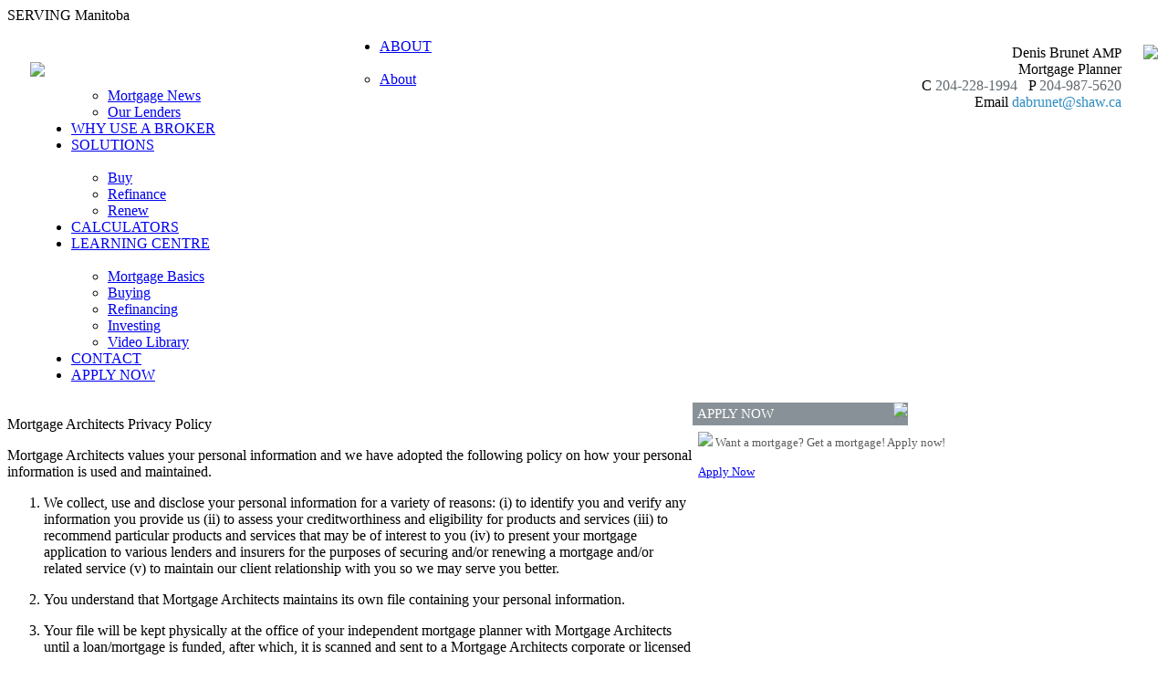

--- FILE ---
content_type: text/html; charset=utf-8
request_url: https://www.mortgagewinnipeg.com/privacypolicy
body_size: 9559
content:
<!DOCTYPE html>
<html xmlns="//www.w3.org/1999/xhtml" ng-app>
<head>
    <meta content="text/html; charset=utf-8" http-equiv="Content-Type" />    
    <meta http-equiv="X-UA-Compatible" content="IE=Edge" />
<meta name = "format-detection" content = "telephone=no">
 <!--<meta http-equiv="Content-Security-Policy" content="upgrade-insecure-requests"/>-->
    <meta name="description" content="">
    <!--<meta name="keywords" content="BP_METAKEYWORDS"> -->
    <meta property="og:title" content="" />
    <meta property="og:type" content="article" />
    <meta property="og:image" content="https://storage.malink.ca:4004/WB/b0231b74-88e4-4af4-ace2-bb6f9afc06af.jpg" />
    <meta property="og:url" content="//www.mortgagewinnipeg.com/privacypolicy" />
    <meta property="og:description" content="" />
    
    <title id="PageTitle">Mortgage Architects Privacy Policy</title>   
    <script src="//www.mortgagearchitects.ca/Scripts/jQuery1.8.1.js"></script><script src="//www.mortgagearchitects.ca/Content/MACOR/en/JS/AngularJS.js"></script><script src="//www.mortgagearchitects.ca/Content/MACOR/en/js/dust.js"></script><script type="text/javascript" src="//www.mortgagearchitects.ca/Content/MACOR/en/js/pagebase.js"></script>    
<script src="//www.mortgagearchitects.ca/Content/MACOR/Site/Content/Scripts/BrokerSite.js"></script>
<script src="//www.mortgagearchitects.ca/Scripts/popup/jPopup.js"></script>
<script src="//www.mortgagearchitects.ca/Scripts/html2canvas-0.4.1/html2canvas.min.js"></script>
<script src="//use.edgefonts.net/open-sans:n3,i3,n4,i4,n6,i6,n7,i7,n8,i8.js"></script>
<link type="text/css" rel="Stylesheet" href="https://storage.malink.ca:4004/WB/33bf09fc-6388-4888-b051-7ecf1e6bc93c.css" />
<link type="text/css" rel="Stylesheet" href="/Content/MACOR/Site/Content/StyleSheet/brokersite.css" />

   <!-- IphoneStyleCheckBoxes -->
   <script src="//www.mortgagearchitects.ca/Content/IphoneStyleCheckBoxes/Js/iphone-style-checkboxes.js"></script>
   <link href="/Content/IphoneStyleCheckBoxes/CSS/iphone-style-checkboxes.css" rel="stylesheet" />

</head>
<body>
     
     <div class="maincontent">    
        <div class="headbar" style="background-image: url(https://storage.malink.ca:4004/WB/d6cb9204-879d-4adf-a977-cfc2b7229149.gif);"><span style="margin-left:15px;float:left;"><a href="//www.mortgagewinnipeg.com/ChangeLanguage"></a></span>
<span style="margin-right:15px;">SERVING Manitoba <a id="SwitchToMobileLink" class="OnlyMobile" href="//www.mortgagewinnipeg.com/switchtomobile"> - MOBILE</a>
<!--PAGE_SWITCHTOMOBILE--> </span></div>
        <div class="logoarea">
            <div>
                <a href="//www.mortgagewinnipeg.com">
                <img width="383" style="float: left; margin:42px 0 0 25px; max-width: 500px; max-height: 120px;" src="https://storage.malink.ca:4004/WB/BrokersProfilePictures/ae17b129-f636-4778-a6ff-f44d822422be9736ba9a-9111-4ff3-bbbb-94349ef036ba.jpg" />
                </a>
            </div>
            <div style="margin:0 0 0 500px;"><table style="padding-top: 20px; float: right;">
	<tr>
		<td>
          <div class="BlueH1" style="text-align:right;">
            Denis Brunet <span style="font-size:15px;">AMP</span>
			</div>
          <div class="BlueH2" style="text-align:right;">Mortgage Planner</div>
			<div class="BlueH2">
				<div>
					<div style="text-align:right;">
                      <span class="BlueFont" style="text-align:right;" id="BrokerInfoMobile_Title">C</span> 
                      <span class="GragFont appleLinks" style="text-align:right;" id="BrokerInfoMobile_Content">204-228-1994</span> &nbsp;
                      <span class="BlueFont" style="text-align:right;" id="BrokerInfoPhone_Title">P</span> 
                      <span class="GragFont appleLinks" style="text-align:right;" id="BrokerInfoPhone_Content">204-987-5620</span> <br />
                      <span class="BlueFont" style="text-align:right;" id="BrokerInfoEmail_Title">Email 
                        <span>
                          <a id="BrokerInfoEmail_Content" class="BlueFont mailTo appleLinks"  style="text-align:right;" href="mailto:dabrunet@shaw.ca?Subject=MA">dabrunet@shaw.ca</a>
                        </span>
                      </span>
					</div>
				</div>
			</div>
		</td>
		<td align="center" valign="top" rowspan="2">
          <img id="BrokerImg" class="BrokerImg" src="https://storage.malink.ca:4004/WB/BrokersProfilePictures/37e6e036-213c-4192-81f4-5edad1f1964371602eb2-11ca-415e-ac75-d0e505af347dd brunet pic.jpg" height="106">
		</td>
	</tr>
    <tr>
      <td align="right">
        <span><a class="MobileApp" target="_blank" href="//maapp.ca/id/3908" style="display: inline;"><img class="IMGSWAP" width="105" title="" dataMI="https://storage.malink.ca:4004/WB/IOSEN.png" dataMO="https://storage.malink.ca:4004/WB/IOSEN.png"  src="https://storage.malink.ca:4004/WB/IOSEN.png" /></a>
<a class="MobileApp" target="_blank" href="//maapp.ca/id/3908" style="display: inline;"><img class="IMGSWAP" width="105" title="" dataMI="https://storage.malink.ca:4004/WB/AndroidEN.png" dataMO="https://storage.malink.ca:4004/WB/AndroidEN.png"  src="https://storage.malink.ca:4004/WB/AndroidEN.png" /></a>

<a class="SocialNetworkIcon" target="_blank" href="//www.facebook.com/pages/Denis-Brunet-Mortgage-Winnipeg/185851991444385"><img class="IMGSWAP" width="22" title="" dataMI="https://storage.malink.ca:4004/WB/b695599f-bc2f-4947-ac8c-d4728747416e.png" dataMO="https://storage.malink.ca:4004/WB/7d767f77-e254-4abd-acfa-5433f70ee4f0.png"  src="https://storage.malink.ca:4004/WB/7d767f77-e254-4abd-acfa-5433f70ee4f0.png" /></a>
<a class="SocialNetworkIcon" target="_blank" href=""><img class="IMGSWAP" width="22" title="" dataMI="https://storage.malink.ca:4004/WB/e946d047-4032-456f-8324-3e50fa35801b.png" dataMO="https://storage.malink.ca:4004/WB/471f8a6a-e618-4b9b-87f7-fa3cb9bd3f37.png"  src="https://storage.malink.ca:4004/WB/471f8a6a-e618-4b9b-87f7-fa3cb9bd3f37.png" /></a>
<a class="SocialNetworkIcon" target="_blank" href=""><img class="IMGSWAP" width="22" title="" dataMI="https://storage.malink.ca:4004/WB/44c92045-20fa-446e-a101-d7c0f3fd56ea.png" dataMO="https://storage.malink.ca:4004/WB/83d578ce-10f5-490d-baa5-c91fa379a238.png"  src="https://storage.malink.ca:4004/WB/83d578ce-10f5-490d-baa5-c91fa379a238.png" /></a>
<a class="SocialNetworkIcon" target="_blank" href="//ca.linkedin.com/pub/denis-brunet-amp/12/64/918"><img class="IMGSWAP" width="22" title="" dataMI="https://storage.malink.ca:4004/WB/0159ef5d-2f72-42ea-8730-d45c7ce25e97.png" dataMO="https://storage.malink.ca:4004/WB/4dbbadcb-1229-4967-9549-e41eaa8585e7.png"  src="https://storage.malink.ca:4004/WB/4dbbadcb-1229-4967-9549-e41eaa8585e7.png" /></a>
<a class="SocialNetworkIcon" target="_blank" href=""><img class="IMGSWAP" width="22" title="" dataMI="https://storage.malink.ca:4004/WB/881c377b-755a-4870-9714-1e6ac5ff45e4.PNG" dataMO="https://storage.malink.ca:4004/WB/692268d6-955d-4372-9872-11fc333f629b.png"  src="https://storage.malink.ca:4004/WB/692268d6-955d-4372-9872-11fc333f629b.png" /></a>
<!--<a target="_blank" href="#"><img class="IMGSWAP" width="22" title="" dataMI="https://storage.malink.ca:4004/WB/d7ddc3d3-c336-4a1f-bb1f-fd0c189317ee.png" dataMO="https://storage.malink.ca:4004/WB/aa813459-672b-4cfc-ad8b-9be0587faeab.png"  src="https://storage.malink.ca:4004/WB/aa813459-672b-4cfc-ad8b-9be0587faeab.png" /></a>--></span>
      </td>
    </tr>
</table>
<input type="hidden" id="hdFranchiseCorAddr" value="193 Henlow Bay, Winnipeg, MB, Canada, R3Y 1G4"/>
<input type="hidden" id="hdBusinessAddr" value="193 Henlow Bay, Winnipeg, MB, Canada, R3Y 1G4"/>
<script>
    var websiteId="Denis-Brunet-Mortgage-Broker-Portage-La-Prairie";
	var isTeamSite="False";
    var isTestimanialsActive="False";
    var brokerDomainName = "mortgagewinnipeg.com";
	var isFranchise = "True";
	var franchiseCorpAdd = document.all('hdFranchiseCorAddr').value;
	var franchiseLicense = "MORTGAGE ARCHITECTS - YOUR KEY MORTGAGE PARTNERS";
	var sysRoot = "//www.mortgagewinnipeg.com";
	var brokerEmail = "dabrunet@shaw.ca";
	var brokerPhone = "204-987-5620";
	var brokerFax = "204-987-5623";
	var brokerMobile = "204-228-1994";
	var brokerPostalCode = "R3Y 1G4";
    var brokerBusinessAddress = document.all('hdBusinessAddr').value;
</script></div>
        </div>        
        <script src="//www.mortgagearchitects.ca/Content/MACOR/en/js/mainmenu.js"></script>
        <div id="MainMenu" style="background:url(https://storage.malink.ca:4004/WB/9f312a77-65d3-4965-8779-ecbf4e5f5d29.gif);"><ul id="nav" style="margin-left:30px;"><li><a id="mm30" href="/About">ABOUT</a><ul><li><a href="/About">About</a></li><li><a href="/About/OurTeam">Our Team</a></li><li><a href="/About/OurTestimonials">Testimonials</a></li><li><a href="/About/MortgageNews">Mortgage News</a></li><li><a href="/About/OurLenders">Our Lenders</a></li></ul></li><li><a id="mm36" href="/WhyUseABroker">WHY USE A BROKER</a></li><li><a id="mm37" href="/Solutions">SOLUTIONS</a><ul><li><a href="/Solutions/Buy">Buy</a></li><li><a href="/Solutions/Refinance">Refinance</a></li><li><a href="/Solutions/Renew">Renew</a></li></ul></li><li><a id="mm41" href="/Calculators">CALCULATORS</a></li><li><a id="mm46" href="/LearningCentre">LEARNING CENTRE</a><ul><li><a href="/learningcentre/mortgagebasics">Mortgage Basics</a></li><li><a href="/LearningCentre/Buying">Buying</a></li><li><a href="/LearningCentre/Refinancing">Refinancing</a></li><li><a href="/LearningCentre/Investing">Investing</a></li><li><a href="/LearningCentre/VideoLibrary">Video Library</a></li></ul></li><li><a id="mm52" href="/Contact">CONTACT</a></li><li><a id="mm53" target="_blank" href="/ApplyNow">APPLY NOW</a></li></ul></div>      
<table width="100%" cellspacing="0" cellpadding="0" style="margin-top:20px;">
  <tr>
    <td valign=top width="750"><div class="PageContent"><link type="text/css" rel="stylesheet" href="https://storage.malink.ca:4004/WB/47c2dec0-7f26-4d4f-b54e-2f4f8fe35463.css" />

	<div class="MKT_Content">
		<p class="MKT_Headline">
          Mortgage Architects Privacy Policy
      </p>
      
      <p class="MKT_Paragraph">
        Mortgage Architects values your personal information and we have adopted the following policy on how your personal information is used and maintained.
      </p>
      
      <ol class="MKT_ul">
	<li class="MKT_li"><p class="MKT_Paragraph">We collect, use and disclose your personal information for a variety of reasons: (i) to identify you and verify any information you provide us (ii) to assess your creditworthiness and eligibility for products and services (iii) to recommend particular products and services that may be of interest to you (iv) to present your mortgage application to various lenders and insurers for the purposes of securing and/or renewing a mortgage and/or related service (v) to maintain our client relationship with you so we may serve you better.</p></li> 
           <li class="MKT_li"><p class="MKT_Paragraph">You understand that Mortgage Architects maintains its own file containing your personal information.</p></li>
           <li class="MKT_li"><p class="MKT_Paragraph">Your file will be kept physically at the office of your independent mortgage planner with Mortgage Architects until a loan/mortgage is funded, after which, it is scanned and sent to a Mortgage Architects corporate or licensed office for compliance review and then electronically stored on the secure Mortgage Architects computer systems. Your file will also be subject to the privacy policy of the lender that funds your mortgage review and storage, and electronically on Mortgage Architects computer systems. Your file will also be subject to the privacy policy of the lender that funds your mortgage.</p> </li>
<li class="MKT_li"><p class="MKT_Paragraph">While at Mortgage Architects the access to your file is restricted to personnel on a need to know basis. Our personnel is required to safeguard the confidentiality of your personal information and privacy. We have systems in place which safeguards your personal information and prevents unauthorized access.</p></li>
        <li class="MKT_li"><p class="MKT_Paragraph">Other than as provided under this privacy policy we do not share your personal information without your authorization or when permitted or required by law.</p></li>
        <li class="MKT_li"><p class="MKT_Paragraph">You will have access to your personal information upon request and you may challenge the accuracy and completeness of the information and such information will be amended as appropriate.</p></li>
        <li class="MKT_li"><p class="MKT_Paragraph">If you have any concerns about our privacy policy or require additional information, please contact our <a href="mailto:sangeeta.nair@mtgarc.ca"><span style="color:#008CBF">Privacy Compliance Officer</span></a> at 1-877-802-9100.</p></li>
      
      </ol>
      
       <p class="MKT_Paragraph">
         <strong>Sangeeta Nair | VP Compliance (all provinces in Canada except Quebec)</strong> <br>
MA Mortgage Architects Inc. 5375 Whittle Road, Mississauga, ON L4Z 3P8 <br>
         905.542.9100 | 877.802.9100 | <a href="mailto:sangeeta.nair@mtgarc.ca"><span style="color:#008CBF">sangeeta.nair@mtgarc.ca </span></a>
 </p>
       <p class="MKT_Paragraph">
         <strong>Riadh Trigui | Senior Vice-President (Quebec)</strong> <br>
Les Architectes hypothécaires 2525 boulevard Daniel-Johnson, Suite 370, Laval, QC H7T 1S9
<br>
         450.973.3350 | 877.802.9100 | <a href="mailto:riadh@archyp.ca "><span style="color:#008CBF">riadh@archyp.ca  </span></a>
 </p>
	</div></div></td>
    <td valign="top">
<div id="PluginsDiv">
  <div id="WidgetMakeAWish">
    <div class="widget bsplugin" id="BSPLUGINSMAKEAWISH">
<div style="background-color: #889197; color: White; height: 25px; margin: 1px 0 0 1px;width: 236px;">
  <img style="float: right; margin: 0 0 0 0;" src="https://storage.malink.ca:4004/WB/9d69bcbd-782c-4bc6-9cc6-4a20a04e6a66.png">
  <p style="font-size: 15px; line-height: 25px; margin: 0 0 0 5px;">PROUD SUPPORTERS OF</p>
</div>

  <div style="padding: 7px; font-size:13px; color:#5b5b5b; background:url(https://storage.malink.ca:4004/WB/917430cf-1b89-436f-98ce-3a3f6a1ef867.png); backgroud-repeat-y: no-repeat;">
  
  
  <div id="MakeAWishItem">
  </div>
  <div>
       
       <img src="https://storage.malink.ca:4004/WB/866d4c03-c783-4436-94f6-8dd0b3fb34d0.jpg" width="224px">
     <div style= "text-align:center;">
     <span style="font-size:13px; text-align:center; "> Total amount raised<br/></span>
       <span style="font-size:25px; color:#008cbf; text-align:center;">  <strong>$61,104.44</strong><br></span>
     <span style="font-size:10px; color:#008cbf; text-align:center;"> Updated: 01/22/21
         </span><br>
    </div>
      <a href="//makeawishca.donordrive.com/index.cfm?fuseaction=donorDrive.event&eventID=534" class="button blue">Learn More</a>
      
    
</div>     
  </div>
</div>

</div>
  <div id="WidgetRates">
    <div id="BSPLUGINSRATE" class="bsplugin">
  <div id="RatesCtl" ng-controller="RatesCtl" class="widget" ng-show="RatesData.RateList.length>0">
    <div style="background-color: #889197; color: White; height: 25px; margin: 1px 0 0 1px;width: 236px;">
        <img style="float: right; margin: 0 0 0 0;" src="https://storage.malink.ca:4004/WB/32f6fb01-4582-48bd-abaf-9f8eddb88517.png">
        <p style="font-size: 15px; line-height: 25px; margin: 0 0 0 5px;">TODAY'S RATES</p>
    </div>
    <table width="100%" cellpadding=1 cellspacing=1 class="RateTable">
      <tr><th>TERM</th><th>POSTED</th><th><span style="color:#008bcf"><strong>MA RATES*</strong></span></th></tr>             
        <tr ng-repeat="rate in RatesData.RateList"><td>{{rate.Term}}</td><td>{{rate.Posted}}</td><td>{{rate.OurRate}}</td></tr>         
    </table>
    <div style="width: 231px; background: #fff;">
            <p style="color: #5b5b5b;font-size:12px; text-align:right;">
                Subject to change. Conditions may apply.<br>
                <span style="color: #028FC4;">Updated: <span id="RatesModifiedDate">{{RatesData.Modified}}</span></span></p>
    </div>
</div><script type="text/javascript">
                                        var RList = { RateList: {"RateList":[{"Term":"6 mo.","Posted":"7.89","OurRate":"7.49"},{"Term":"1 Yr.","Posted":"6.15","OurRate":"5.24"},{"Term":"2 Yr.","Posted":"5.44","OurRate":"4.79"},{"Term":"3 Yr.","Posted":"4.62","OurRate":"4.14"},{"Term":"4 Yr.","Posted":"6.01","OurRate":"4.34"},{"Term":"5 Yr.","Posted":"4.56","OurRate":"4.19"},{"Term":"7 Yr.","Posted":"6.41","OurRate":"5.19"},{"Term":"10 Yr.","Posted":"6.81","OurRate":"5.29"},{"Term":"Variable","Posted":"","OurRate":"4.55"}],"Modified":"5/8/2025"}};function RatesCtl($scope){ $scope.RatesData = RList.RateList;}</script>
</div>
  </div>
  <div id="WidgetLearningCenter">
    <div id="BSPLUGINSLEARNINGCENTRE" class="widget bsplugin">
<div style="background-color: #889197; color: White; height: 25px; margin: 1px 0 0 1px;width: 236px;">
  <img style="float: right; margin: 0 0 0 0;" src="https://storage.malink.ca:4004/WB/9d69bcbd-782c-4bc6-9cc6-4a20a04e6a66.png">
  <p style="font-size: 15px; line-height: 25px; margin: 0 0 0 5px;">LEARNING CENTRE</p>
</div>

<div style="padding: 7px; font-size:13px; color:#5b5b5b; background:url(https://storage.malink.ca:4004/WB/5a8b9bf5-7083-4be7-9baa-776c002e0d9d.png);">
  
  <div id="LearningCentreItems">
    <div>
      <img src="https://storage.malink.ca:4004/WB/9eb483af-7ca3-4231-8e52-7c0a0169f5b2.jpg" width="224px">
      Considering a fixed rate mortgage? Get informed!<br /><br /><a href="//www.mortgagewinnipeg.com/learningcentre" class="button blue">Learn More</a>
    </div>
    <div>
      <img src="https://storage.malink.ca:4004/WB/daaa3ea0-da2f-4e14-865f-e0ed67526bf0.jpg" width="224px">
      Renovating your home is within financial reach. Find out how!<br /><br /><a href="//www.mortgagewinnipeg.com/learningcentre" class="button blue">Learn More</a>
    </div>
    <div>
      <img src="https://storage.malink.ca:4004/WB/88a7e134-907d-4474-a82e-fcb67d4eaf69.jpg" width="224px">
      Is your mortgage coming up for renewal? You should talk to a broker!<br /><br /><a href="//www.mortgagewinnipeg.com/learningcentre" class="button blue">Learn More</a>
    </div>
  </div>
  
  
</div></div>

  </div>
  <div id="WidgetApplyNow">
    <div id="BSPLUGINSAPPLYNOW" class="widget bsplugin">
    <div style="background-color: #889197; color: White; height: 25px; margin: 1px 0 0 1px; width: 236px;">
        <img style="float: right; margin: 0 0 0 0;" src="https://storage.malink.ca:4004/WB/e6ea965c-ea09-40cd-8ca4-ac73fc2d822c.png">
        <p style="font-size: 15px; line-height: 25px; margin: 0 0 0 5px;">APPLY NOW</p>
    </div>

    <div style="padding: 7px; font-size:13px; color:#5b5b5b; background:url(https://storage.malink.ca:4004/WB/917430cf-1b89-436f-98ce-3a3f6a1ef867.png);">
      <img src="https://storage.malink.ca:4004/WB/bbca99a5-088d-4d11-8485-33ac2ba5f558.jpg" width="224px">
       Want a mortgage? Get a mortgage! Apply now!
      <br /><br /><a href="//velocity.newton.ca/sso/public.php?sc=15uppv9wkji0w" target="_blank" class="button blue">Apply Now</a>
    </div>
</div>

  </div>
  <div id="WidgetCalculators">
    <div id="BSPLUGINSCALCULATORS" class="widget bsplugin">
  <div style="background-color: #889197; color: White; height: 25px; margin: 1px 0 0 1px; width: 236px;">
<img style="float: right; margin: 0 0 0 0;" src="https://storage.malink.ca:4004/WB/d0af970a-e95a-4db2-8e18-b657cabbbb82.png">
<p style="font-size: 15px; line-height: 25px; margin: 0 0 0 5px;">CALCULATORS</p>
</div>

<div style="padding: 7px; font-size:13px; color:#5b5b5b; background:url(https://storage.malink.ca:4004/WB/79300b92-5920-420e-acb7-8eac786df24b.png);">
   <img src="https://storage.malink.ca:4004/WB/295a4e97-f721-449d-aadf-b9af56419044.jpg" width="224px">
  Want to find your monthly payment or what you can afford? Find out this and more with our easy to use calculators!
  
  <br /><br /><a href="//www.mortgagewinnipeg.com/Calculators" class="button blue">Learn More</a>
    </div>
</div>
  </div>
  <div id="WidgetOurTwitter">
    <div id="BSPLUGINSTWITTER" class="widget bsplugin" height="322">
  
    <div style="background-color: #889197; color: White; height: 25px; margin: 1px 0 0 1px; width: 236px;">
        <img style="float: right; margin: 0 0 0 0;" src="https://storage.malink.ca:4004/WB/373b3064-6318-40f1-b5f3-a55b6866db6c.png">
        <p style="font-size: 15px; line-height: 25px; margin: 0 0 0 5px;">OUR TWITTER</p>
    </div>

<div style="margin:3px 0 0 7px; padding=0 0 0 0;">
  
 

</div>

  
</div>



<style>
  #twitter-widget-0{
    width:225px !important;
  }
</style>
  </div>
  <div id="WidgetTestimonials">
    <div id="BSPLUGINSTESTIMONIALS" class="widget bsplugin">
    <div style="background-color: #889197; color: White; height: 25px; margin: 1px 0 0 1px; width: 236px;">
        <img style="float: right; margin: 0 0 0 0;" src="https://storage.malink.ca:4004/WB/06447aad-8ea6-46d3-9935-3a96830a293c.png">
        <p style="font-size: 15px; line-height: 25px; margin: 0 0 0 5px;">TESTIMONIALS</p>
    </div>

  <div style="padding: 7px; font-size:13px; color:#5b5b5b; background:url(https://storage.malink.ca:4004/WB/a7753293-cea4-4f80-9f79-424a35813ce3.png);background-repeat:no-repeat;">
       <div id="TestimonialsPluginShow">
         
      </div>
      <br /><a href="//www.mortgagewinnipeg.com/About/OurTestimonials" target="_blank" class="button blue">See More</a>
      <br />
    </div>
</div>
<script type="text/javascript" src="/Content/MACOR/Site/Content/Scripts/OurTestimonials.js"></script>
<script>
	var testimonialsData=[];
</script>


  </div>    
</div>

<script>
	var pluginsStatuses={"IsApplyNowActive":true,"IsLearninngCenterActive":true,"IsTestimonialsActive":false,"IsMakeAWishActive":false,"IsRatesActive":true,"RatesStatus":"defaultrates","IsTwitterActive":false,"IsCalculatorsActive":true,"PluginsOrderLst":["WidgetApplyNow"],"SwitchLanguageId":0};
</script></td>
  </tr>
</table>

 <!--PAGE_FBComment-->
 <div id="footer">    
        <table width="100%" cellpadding=0 cellspacing=0>
            <tr>
                <td width="25%" valign=top>
                  
                  <div class="footerH1"><a href="//www.mortgagewinnipeg.com/About">ABOUT</a></div>
                  <div class="footerH2"><a href="//www.mortgagewinnipeg.com/About/OurTeam">Our Team</a></div>
                  <div class="footerH2"><a href="//www.mortgagewinnipeg.com/About/OurTestimonials">Testimonials</a></div> 
                  	<div class="footerH2"><a href="//www.mortgagewinnipeg.com/About/AboutMortgageArchitects"></a></div> 
                  <div class="footerH2"><a href="//www.mortgagewinnipeg.com/About/OurLenders">Our Lenders</a></div> 
                  <div class="footerH2"><a href="//www.mortgagewinnipeg.com/About/MortgageNews">Mortgage News</a></div> 
                  	

                  
                </td>
                <td width="25%" valign=top>
               
                  <div class="footerH1"><a href="//www.mortgagewinnipeg.com/WhyUseABroker">WHY USE A BROKER</a></div>  
                  
                  <div class="footerH1"><a href="//www.mortgagewinnipeg.com/Solutions">SOLUTIONS</a></div>
                  <div class="footerH2"><a href="//www.mortgagewinnipeg.com/Solutions/Buy">Buy</a></div>
                  <div class="footerH2"><a href="//www.mortgagewinnipeg.com/Solutions/Refinance">Refinance</a></div>
                  <div class="footerH2"><a href=//www.mortgagewinnipeg.com/Solutions/Renew>Renew</a></div>
                
              </td>
              
                <td width="25%" valign=top>
                    <div class="footerH1"><a href="//www.mortgagewinnipeg.com/LearningCentre">LEARNING CENTRE</a></div>
                    <div class="footerH2"><a href="//www.mortgagewinnipeg.com/LearningCentre/MortgageBasics">Mortgage Basics</a></div>

                  <div class="footerH2"><a href="//www.mortgagewinnipeg.com/LearningCentre/Buying">Buying</a></div>

                    <div class="footerH2"><a href="//www.mortgagewinnipeg.com/LearningCentre/Refinancing">Refinancing</a></div>

                    <div class="footerH2"><a href="//www.mortgagewinnipeg.com/LearningCentre/Investing">Investing</a></div>

                    <div class="footerH2"><a href="//www.mortgagewinnipeg.com/LearningCentre/VideoLibrary">Video Library</a></div>
                </td>
                <td width="25%" valign=top>
                    <div class="footerH1"><a href="//www.mortgagewinnipeg.com/Calculators">CALCULATORS</a></div>

                  <div class="footerH1"><a href="//www.mortgagewinnipeg.com/contact">CONTACT</a></div>
                  <div class="footerH1"><a target="_blank" href="//velocity.newton.ca/sso/public.php?sc=15uppv9wkji0w">APPLY NOW</a></div>
                </td>
            </tr>
        </table>
        
        <br /><br />
        <table width="98%" cellpadding=0 cellspacing=0 class="footertable">
            <tr>
                <td width="50%">
                  <a href="//www.mortgagewinnipeg.com/privacypolicy">Privacy</a> <!--| <a href="//www.mortgagewinnipeg.com/sitemap">Sitemap</a>-->
                </td>
              <td align="right" id="FranchiseLicenseTd">FSRA (ON) Mortgage Brokerage License #12728 | FCAA (SK) Mortgage Brokerage #316728</td>
            </tr>
            <tr>
              <td>© Copyright 2017, <a href="//www.mortgagearchitects.ca">Mortgage Architects</a> Inc. All Rights Reserved.</td>
              <td align="right" id="FranchiseCorpAddrTd"></td>
            </tr>
        </table>
        <br /><br />
    </div>
<input type="hidden" id="hdAntiForgeryToken" value="6e5111ab-58df-487f-aa25-2e7f219ed1b4"/>
</div>
<script>
// MOBILE CHECK \\
window.mobilecheck = function() {
  var check = false;
  (function(a){if(/(android|bb\d+|meego).+mobile|avantgo|bada\/|blackberry|blazer|compal|elaine|fennec|hiptop|iemobile|ip(hone|od)|iris|kindle|lge |maemo|midp|mmp|mobile.+firefox|netfront|opera m(ob|in)i|palm( os)?|phone|p(ixi|re)\/|plucker|pocket|psp|series(4|6)0|symbian|treo|up\.(browser|link)|vodafone|wap|windows ce|xda|xiino/i.test(a)||/1207|6310|6590|3gso|4thp|50[1-6]i|770s|802s|a wa|abac|ac(er|oo|s\-)|ai(ko|rn)|al(av|ca|co)|amoi|an(ex|ny|yw)|aptu|ar(ch|go)|as(te|us)|attw|au(di|\-m|r |s )|avan|be(ck|ll|nq)|bi(lb|rd)|bl(ac|az)|br(e|v)w|bumb|bw\-(n|u)|c55\/|capi|ccwa|cdm\-|cell|chtm|cldc|cmd\-|co(mp|nd)|craw|da(it|ll|ng)|dbte|dc\-s|devi|dica|dmob|do(c|p)o|ds(12|\-d)|el(49|ai)|em(l2|ul)|er(ic|k0)|esl8|ez([4-7]0|os|wa|ze)|fetc|fly(\-|_)|g1 u|g560|gene|gf\-5|g\-mo|go(\.w|od)|gr(ad|un)|haie|hcit|hd\-(m|p|t)|hei\-|hi(pt|ta)|hp( i|ip)|hs\-c|ht(c(\-| |_|a|g|p|s|t)|tp)|hu(aw|tc)|i\-(20|go|ma)|i230|iac( |\-|\/)|ibro|idea|ig01|ikom|im1k|inno|ipaq|iris|ja(t|v)a|jbro|jemu|jigs|kddi|keji|kgt( |\/)|klon|kpt |kwc\-|kyo(c|k)|le(no|xi)|lg( g|\/(k|l|u)|50|54|\-[a-w])|libw|lynx|m1\-w|m3ga|m50\/|ma(te|ui|xo)|mc(01|21|ca)|m\-cr|me(rc|ri)|mi(o8|oa|ts)|mmef|mo(01|02|bi|de|do|t(\-| |o|v)|zz)|mt(50|p1|v )|mwbp|mywa|n10[0-2]|n20[2-3]|n30(0|2)|n50(0|2|5)|n7(0(0|1)|10)|ne((c|m)\-|on|tf|wf|wg|wt)|nok(6|i)|nzph|o2im|op(ti|wv)|oran|owg1|p800|pan(a|d|t)|pdxg|pg(13|\-([1-8]|c))|phil|pire|pl(ay|uc)|pn\-2|po(ck|rt|se)|prox|psio|pt\-g|qa\-a|qc(07|12|21|32|60|\-[2-7]|i\-)|qtek|r380|r600|raks|rim9|ro(ve|zo)|s55\/|sa(ge|ma|mm|ms|ny|va)|sc(01|h\-|oo|p\-)|sdk\/|se(c(\-|0|1)|47|mc|nd|ri)|sgh\-|shar|sie(\-|m)|sk\-0|sl(45|id)|sm(al|ar|b3|it|t5)|so(ft|ny)|sp(01|h\-|v\-|v )|sy(01|mb)|t2(18|50)|t6(00|10|18)|ta(gt|lk)|tcl\-|tdg\-|tel(i|m)|tim\-|t\-mo|to(pl|sh)|ts(70|m\-|m3|m5)|tx\-9|up(\.b|g1|si)|utst|v400|v750|veri|vi(rg|te)|vk(40|5[0-3]|\-v)|vm40|voda|vulc|vx(52|53|60|61|70|80|81|83|85|98)|w3c(\-| )|webc|whit|wi(g |nc|nw)|wmlb|wonu|x700|yas\-|your|zeto|zte\-/i.test(a.substr(0,4)))check = true})(navigator.userAgent||navigator.vendor||window.opera);
  return check;
}


if(!mobilecheck ()){
$(".OnlyMobile").hide();
}

// END MOBILE CHECK \\
</script>

</body>
</html>

--- FILE ---
content_type: text/html; charset=utf-8
request_url: https://www.mortgagewinnipeg.com/MTGARC/Ajax_GetRatesModifiedDate
body_size: -71
content:
1/20/2026 3:24:19 PM

--- FILE ---
content_type: text/css
request_url: https://www.mortgagewinnipeg.com/Content/MACOR/Site/Content/StyleSheet/brokersite.css
body_size: 910
content:

.breadcrumb {
    width: 1200px;
    height: 25px;
    font-family: Open Sans, Arial, Helvetica, sans-serif;
    font-weight: 300;
    font-size: 12px;
    color: #787878;
    text-align: left;
    line-height: 19px;
    margin: 4px 0 0 39px;
}

#change {
    color: #8d8d8d;
    font-weight: 400;
}

a.mailTo:hover {
    color: #2D8BC1 !important;
}

a.mailTo:link {
    color: #2D8BC1 !important;
}

a.mailTo:visited {
    color: #2D8BC1 !important;
}

.leftcontent {
    float: left;
    width: 750px;
    overflow: auto;
    position: relative;
}

.bsplugin {
    display: none;
}

.testimonialDiv {
    padding: 15px;
    border: 1px solid #ccc;
    margin-bottom: 15px;
}

    .testimonialDiv span {
        font-weight: bold;
    }

.appleLinks {
    color: #616a70;
    text-decoration: none;
}

img[src=""] {
    display: none;
}

.BrokerImg {
    margin-left: 20px;
}

body {
    word-wrap: break-word;
}

a.button[href=""] {
    display: none;
}
